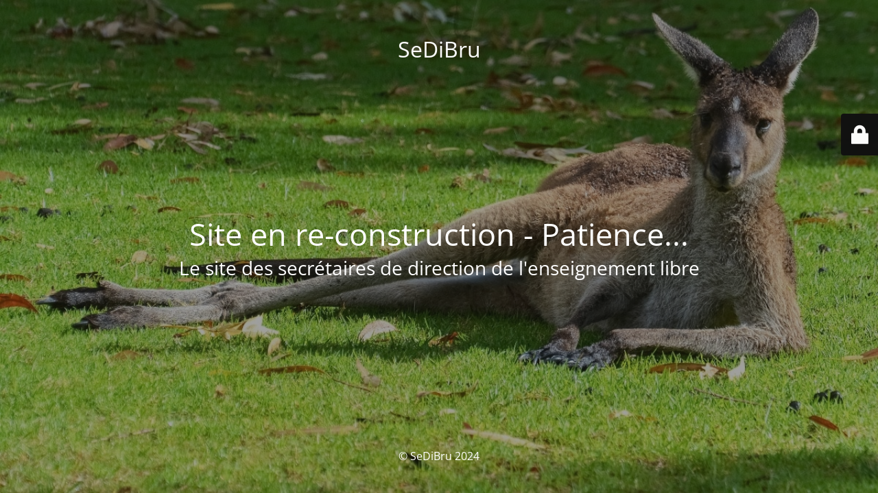

--- FILE ---
content_type: text/html; charset=UTF-8
request_url: https://sedibru.org/knowledge-base/le-chef-detablissement-qui-a-obtenu-la-mise-sous-controle-spontane-dun-mdp-peut-il-demander-lui-meme-la-levee-de-cette-contrainte/
body_size: 1767
content:
<!DOCTYPE html>
<html lang="fr-FR">
<head>
	<meta charset="UTF-8" />
	<title>Site en re-construction - Patience...</title>	<link rel="icon" href="https://sedibru.org/wp-content/uploads/2018/11/favicon.png" sizes="32x32" />
<link rel="icon" href="https://sedibru.org/wp-content/uploads/2018/11/favicon.png" sizes="192x192" />
<link rel="apple-touch-icon" href="https://sedibru.org/wp-content/uploads/2018/11/favicon.png" />
<meta name="msapplication-TileImage" content="https://sedibru.org/wp-content/uploads/2018/11/favicon.png" />
	<meta name="viewport" content="width=device-width, maximum-scale=1, initial-scale=1, minimum-scale=1">
	<meta name="description" content="Le site des secrétaires de direction de l&#039;enseignement libre"/>
	<meta http-equiv="X-UA-Compatible" content="" />
	<meta property="og:site_name" content="SeDiBru - Le site des secrétaires de direction de l&#039;enseignement libre"/>
	<meta property="og:title" content="Site en re-construction - Patience..."/>
	<meta property="og:type" content="Maintenance"/>
	<meta property="og:url" content="https://sedibru.org"/>
	<meta property="og:description" content="Le site des secrétaires de direction de l&#039;enseignement libre"/>
		<link rel="profile" href="http://gmpg.org/xfn/11" />
	<link rel="pingback" href="https://sedibru.org/xmlrpc.php" />
	<link rel='stylesheet' id='mtnc-style-css' href='https://sedibru.org/wp-content/plugins/maintenance/load/css/style.css?ver=1767493393' media='all' />
<link rel='stylesheet' id='mtnc-fonts-css' href='https://sedibru.org/wp-content/plugins/maintenance/load/css/fonts.css?ver=1767493393' media='all' />
<style type="text/css">body {background-color: #111111}.preloader {background-color: #111111}body {font-family: Open Sans; }.site-title, .preloader i, .login-form, .login-form a.lost-pass, .btn-open-login-form, .site-content, .user-content-wrapper, .user-content, footer, .maintenance a{color: #ffffff;} a.close-user-content, #mailchimp-box form input[type="submit"], .login-form input#submit.button  {border-color:#ffffff} input[type="submit"]:hover{background-color:#ffffff} input:-webkit-autofill, input:-webkit-autofill:focus{-webkit-text-fill-color:#ffffff} body &gt; .login-form-container{background-color:#111111}.btn-open-login-form{background-color:#111111}input:-webkit-autofill, input:-webkit-autofill:focus{-webkit-box-shadow:0 0 0 50px #111111 inset}input[type='submit']:hover{color:#111111} #custom-subscribe #submit-subscribe:before{background-color:#111111} </style>    
    <!--[if IE]><script type="text/javascript" src="https://sedibru.org/wp-content/plugins/maintenance/load/js/jquery.backstretch.min.js"></script><![endif]--><link rel="stylesheet" href="https://fonts.bunny.net/css?family=Open%20Sans:300,300italic,regular,italic,600,600italic,700,700italic,800,800italic:300"></head>

<body class="maintenance ">

<div class="main-container">
	<div class="preloader"><i class="fi-widget" aria-hidden="true"></i></div>	<div id="wrapper">
		<div class="center logotype">
			<header>
				<div class="logo-box istext" rel="home"><h1 class="site-title">SeDiBru</h1></div>			</header>
		</div>
		<div id="content" class="site-content">
			<div class="center">
                <h2 class="heading font-center" style="font-weight:300;font-style:normal">Site en re-construction - Patience...</h2><div class="description" style="font-weight:300;font-style:normal"><h3>Le site des secrétaires de direction de l&#039;enseignement libre</h3></div>			</div>
		</div>
	</div> <!-- end wrapper -->
	<footer>
		<div class="center">
			<div style="font-weight:300;font-style:normal">© SeDiBru 2024</div>		</div>
	</footer>
					<picture class="bg-img">
						<img class="skip-lazy" src="https://sedibru.org/wp-content/uploads/kang.jpg">
		</picture>
	</div>

	<div class="login-form-container">
		<input type="hidden" id="mtnc_login_check" name="mtnc_login_check" value="1c5ee9e728" /><input type="hidden" name="_wp_http_referer" value="/knowledge-base/le-chef-detablissement-qui-a-obtenu-la-mise-sous-controle-spontane-dun-mdp-peut-il-demander-lui-meme-la-levee-de-cette-contrainte/" /><form id="login-form" class="login-form" method="post"><label>Identifiant de connexion</label><span class="login-error"></span><span class="licon user-icon"><input type="text" name="log" id="log" value="" size="20" class="input username" placeholder="Identifiant" /></span><span class="picon pass-icon"><input type="password" name="pwd" id="login_password" value="" size="20" class="input password" placeholder="Mot de passe" /></span><a class="lost-pass" href="https://sedibru.org/wp-login.php?action=lostpassword">Mot de passe oublié</a><input type="submit" class="button" name="submit" id="submit" value="Connexion" /><input type="hidden" name="is_custom_login" value="1" /><input type="hidden" id="mtnc_login_check" name="mtnc_login_check" value="1c5ee9e728" /><input type="hidden" name="_wp_http_referer" value="/knowledge-base/le-chef-detablissement-qui-a-obtenu-la-mise-sous-controle-spontane-dun-mdp-peut-il-demander-lui-meme-la-levee-de-cette-contrainte/" /></form>		    <div id="btn-open-login-form" class="btn-open-login-form">
        <i class="fi-lock"></i>

    </div>
    <div id="btn-sound" class="btn-open-login-form sound">
        <i id="value_botton" class="fa fa-volume-off" aria-hidden="true"></i>
    </div>
    	</div>
<script src="https://sedibru.org/wp-includes/js/jquery/jquery.min.js?ver=3.7.1" id="jquery-core-js"></script>
<script src="https://sedibru.org/wp-includes/js/jquery/jquery-migrate.min.js?ver=3.4.1" id="jquery-migrate-js"></script>
<script id="_frontend-js-extra">
var mtnc_front_options = {"body_bg":"https://sedibru.org/wp-content/uploads/kang.jpg","gallery_array":[],"blur_intensity":"5","font_link":["Open Sans:300,300italic,regular,italic,600,600italic,700,700italic,800,800italic:300"]};
//# sourceURL=_frontend-js-extra
</script>
<script src="https://sedibru.org/wp-content/plugins/maintenance/load/js/jquery.frontend.js?ver=1767493393" id="_frontend-js"></script>

</body>
</html>
